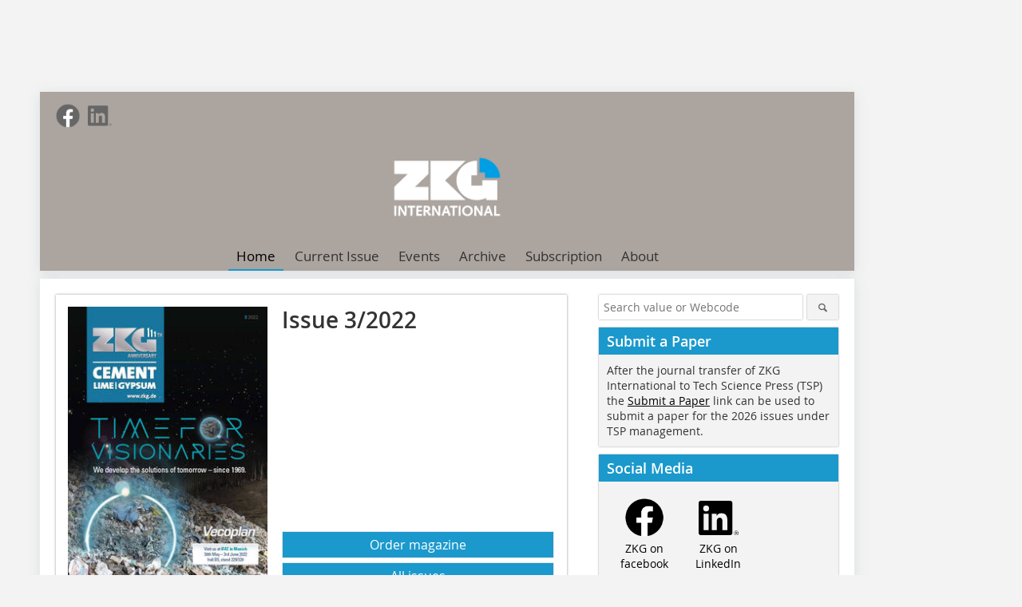

--- FILE ---
content_type: text/html; charset=utf-8
request_url: https://www.zkg.de/en/issue/zkg_2022-3_3760769.html
body_size: 13636
content:
<!DOCTYPE html>
<html lang="en">
	<head>
		<meta charset="UTF-8">
		<meta name="viewport" content="width=device-width, initial-scale=1.0">
		<meta http-equiv="X-UA-Compatible" content="IE=edge,chrome=1" />
		<link rel="shortcut icon" href="/assets/img/favicon.ico" />
        <title>ZKG international</title>
		<meta property="og:title" content="ZKG international">
		<meta name="twitter:card" content="summary">
		<link rel="stylesheet" type="text/css" href="/static/css/normalize.min.css">
		<link rel="stylesheet" type="text/css" href="/static/css/fontello.min.css">
		<link rel="stylesheet" type="text/css" href="/static/css/fontawesome.min.css">
		<link rel="stylesheet" type="text/css" href="/static/css/solid.min.css">
		<link rel="stylesheet" type="text/css" href="/static/css/owl.carousel.min.css">
		<link rel="stylesheet" type="text/css" href="/static/css/jquery.fancybox.min.css" media="screen" />
		<link rel="stylesheet" type="text/css" href="/static/css/style.min.css">
		<link rel="stylesheet" type="text/css" href="/static/css/theme_zkg.min.css">
		<style>
		/* Simple no-dependency slider for superteaser */
		.superteaser.slider{position:relative;max-width:100%;overflow:hidden;margin:0 auto}
		.slider__viewport{overflow:hidden;position:relative}
		.slider__track{display:flex;transition:transform .5s ease;will-change:transform}
		.slide{min-width:100%;position:relative}
		.slide img{display:block;width:100%;height:auto;object-fit:cover}
		.slide__overlay{position:absolute;left:0;right:0;bottom:20px;padding:10px 16px;text-align:left;background:rgba(255,255,255,0.7)}
		.slide__overlay a{}
		.superteaser__heading{margin:0;color:#000;text-shadow:none;font-size:22px}
		.slider__nav{position:absolute;top:50%;transform:translateY(-50%);background:rgba(0,0,0,.4);color:#fff;border:none;padding:10px 14px;cursor:pointer;font-size:24px;z-index:10}
		.slider__nav--prev{left:10px}
		.slider__nav--next{right:10px}
		.slider__dots{position:absolute;left:50%;transform:translateX(-50%);bottom:10px;display:flex;gap:6px;z-index:10}
		.slider__dot{width:10px;height:10px;border-radius:50%;background:rgba(255,255,255,.5);cursor:pointer}
		.slider__dot.active{background:#fff}
		@media (max-width:600px){.superteaser__heading{font-size:18px}}
        

/* 容器定位 */
.nav-has-children { position: relative; }

/* 二级菜单默认隐藏 */
.nav-main--level_2 {
  position: absolute;
  left: 0;
  top: 100%;
  min-width: 240px;
  background: #fff;
  border: 1px solid #eee;
  box-shadow: 0 8px 24px rgba(0,0,0,.08);
  padding: 8px 0;
  display: none;
  z-index: 1000;
}

/* 二级菜单项 */
.nav-main__item--level_2 > a {
  display: block;
  padding: 10px 16px;
  line-height: 1.2;
  font-size: 14px;
  color: #222;
  white-space: nowrap;
}
.nav-main__item--level_2 > a:hover { background: #f7f7f7; }

/* 当前项高亮（与右侧原有高亮保持一致语义） */
.nav-main__item--level_2.is-active > a {
  font-weight: 600;
  text-decoration: underline;
}

/* 悬停/键盘聚焦显示 */
.nav-has-children:hover > .nav-main--level_2,
.nav-has-children:focus-within > .nav-main--level_2 {
  display: block;
}

/* 顶部 About 右侧加小三角 */
.nav-caret {
  display: inline-block;
  margin-left: 6px;
  border: 4px solid transparent;
  border-top-color: currentColor;
  transform: translateY(2px);
}

/* 移动端：把二级菜单做成内联展开（避免 hover） */
@media (max-width: 1024px) {
  .nav-has-children { position: static; }
  .nav-main--level_2 {
    position: static;
    box-shadow: none;
    border: 0;
    padding: 0 0 8px 0;
  }
}

		

/* Subscription entry: make "My subscriptions / Login" obvious in the top-right meta bar */
.nav-meta.right{display:flex;align-items:center;gap:10px;}
.nav-meta__item--cta{display:flex;align-items:center;}
.nav-meta__item--cta .nav-meta__cta{padding:6px 10px !important;font-size:13px;line-height:1.1;border-radius:4px;}
.nav-meta__item--cta .nav-meta__cta--ghost{border:1px solid rgba(0,0,0,.15);}
@media (max-width:600px){
  .nav-meta.right{gap:8px;}
  .nav-meta__item--cta .nav-meta__cta{padding:6px 8px !important;font-size:12px;}
}

		</style>
	</head>

	<body>
		<div id="newsletter-dialogue__background" class="ga_newsletter-dialogue"></div>
		<div class="body__wrapper">
			<div class="ad-body-topbanner">
				<ins class="asm_async_creative" style="display:inline-block; width:728px; height:90px; text-align:left; text-decoration:none;"></ins>
                <div class="adspirit__layer-ad"></div>
                <script>
                    if (window.innerWidth < 768) {
                        let layerAd = document.querySelector(".adspirit__layer-ad");
                        layerAd.innerHTML = ' ';
                    }
                </script>
			</div>
			<div class="ad-body-skyscraper">
				<ins class="asm_async_creative" style="display:inline-block;text-align:left; text-decoration:none;"></ins>
			</div>
			<div class="body__container">
				<div class="body__inner">
					<header class="header--main">
						<div class="header__meta clearfix">
                            <ul class="social-media__list--head left">
								<li class="social-media__item--head">
								    <a href="https://www.facebook.com/ZKGCementLimeGypsum/" class="social-media__link--head" target="_blank">
								        <img class="social-media__icon" src="/static/picture/facebook_72x72_gray.png" alt="Facebook" width="30" height="30">
								    </a>
								</li> 																									
								<li class="social-media__item--head">
								    <a href="https://www.linkedin.com/company/zkg-international" class="social-media__link--head" target="_blank">
								        <img class="social-media__icon" src="/static/picture/linkedin_logo_gray.svg" alt="LinkedIn" width="30" height="30">
								    </a>
								</li> 							
							</ul>
                            <ul class="nav-meta right">
                                <li class="nav-meta__item" style="display:none">
									<a href="/index/index/contact.html">Contact the editorial office</a>
								</li>
                                							</ul>
                        </div>
                        <div class="header__logo">
							<a href="/en">
							    <img src="/uploads/20251020/487aeeeda4a6c9ff98904e33f04b632d.png" alt="Zement Kalk Gips"/>
							</a>
						</div>
                        <label id="menu-button" class="icon-menu" for="mobile-menu">Menü</label>
                        <nav class="header__nav clearfix">
	                         <input type="checkbox" id="mobile-menu">
	                         <ul class="nav-main--level_1">
						          <li class="nav-main__item--level_1">
			                          <a class="nav-main__link  nav-main__link--active" href="/" >
			                          	  Home
			                          </a>
		                          </li>
				                  <li class="nav-main__item--level_1">
			                          <a class="nav-main__link " href="/index/index/current_issue" >
				                          Current Issue
			                          </a>
		                          </li>
				                  <li class="nav-main__item--level_1">
			                          <a class="nav-main__link " href="/en/calender" >
				                          Events
			                          </a>
		                          </li>
				                  <li class="nav-main__item--level_1">
			                          <a class="nav-main__link " href="/en/archive" >
				                         Archive
			                          </a>
		                          </li>
                                  
                                  <li class="nav-main__item--level_1" style="display:none">
			                          <a class="nav-main__link " target="_blank" href="https://ijs.tspsubmission.com/login?returnUrl=/submission/36" >
				                         Article Submission
			                          </a>
		                          </li>
                                  <li class="nav-main__item--level_1">
                                      <a class="nav-main__link " href="/index/subscription" >
				                         Subscription
			                          </a>
		                          </li>
                                  <!-- 用带子菜单的 li 替换 header.html 里现有的 About 菜单项 -->
                                    <li class="nav-main__item--level_1 nav-has-children">
                                      <a
                                        class="nav-main__link "
                                        aria-haspopup="true"
                                        aria-expanded="false"
                                      >
                                        About
                                      </a>

                                                                              <ul class="nav-main--level_2" role="menu">
                                                                                      <li class="nav-main__item--level_2 ">
                                              <a
                                                href="https://www.techscience.com/ZKG/info/journal_overview"
                                                target="_blank"
                                                role="menuitem"
                                              >
                                                Journal Overview                                              </a>
                                            </li>
                                                                                      <li class="nav-main__item--level_2 ">
                                              <a
                                                href="https://www.techscience.com/ZKG/info/indexed"
                                                target="_blank"
                                                role="menuitem"
                                              >
                                                Indexing &amp; Abstracting                                              </a>
                                            </li>
                                                                                      <li class="nav-main__item--level_2 ">
                                              <a
                                                href="https://www.techscience.com/ZKG/editors"
                                                target="_blank"
                                                role="menuitem"
                                              >
                                                Editorial Board                                              </a>
                                            </li>
                                                                                      <li class="nav-main__item--level_2 ">
                                              <a
                                                href="https://www.techscience.com/ZKG/info/auth_instru"
                                                target="_blank"
                                                role="menuitem"
                                              >
                                                Instructions for Authors                                              </a>
                                            </li>
                                                                                      <li class="nav-main__item--level_2 ">
                                              <a
                                                href="https://www.techscience.com/ZKG/info/article_charge"
                                                target="_blank"
                                                role="menuitem"
                                              >
                                                Article Processing Charge                                              </a>
                                            </li>
                                                                                      <li class="nav-main__item--level_2 ">
                                              <a
                                                href="https://www.techscience.com/ZKG/info/editorial_workflow"
                                                target="_blank"
                                                role="menuitem"
                                              >
                                                Editorial Workflow                                              </a>
                                            </li>
                                                                                      <li class="nav-main__item--level_2 ">
                                              <a
                                                href="https://www.techscience.com/ZKG/info/contact_information"
                                                target="_blank"
                                                role="menuitem"
                                              >
                                                Contact Information                                              </a>
                                            </li>
                                                                                      <li class="nav-main__item--level_2 ">
                                              <a
                                                href="https://www.techscience.com/ZKG/special_issues"
                                                target="_blank"
                                                role="menuitem"
                                              >
                                                Special Issue                                              </a>
                                            </li>
                                                                                  </ul>
                                                                          </li>

					         </ul>
                        </nav>
					</header>
					<form action="/index/index/search" method="get" class="search__wrapper--mobile">
						<fieldset class="search">
							<input class="search__text autoclear" type="text" name="s_text" title="Search value or Webcode" placeholder="Search value or Webcode"/>
							<button class="search__button" type="submit" title="Suchen"> <i class="icon-search"></i> </button>
						</fieldset>
					</form>
                
            
        








<div class="body__content clearfix">
	<main>
		<div class="main__content">
                 
				<div class="teaser__wrapper clearfix related-magazin--relative">
					<figure class="issue-teaser__img">
						<img src="/uploads/images/135209075_e230c15145.jpg" alt="">
					</figure>
					<div class="issue-teaser__text">
						<h1>
							Issue
							3/2022						</h1>
						<div class="related-magazin__buttons--bottom">
							<a href="/index/subscription" target="_blank" class="button related-magazin__button">Order magazine</a>
							<a href="/en/archive.html" target="_blank" class="button related-magazin__button">All issues</a>
						</div>
					</div>
				</div>
			    				<span class="issue__content">Content</span>
			        					<h2 class="issue__ressort">Editorial</h2>
											<article class="teaser-sm__wrapper clearfix">
							<header>
							    								<h3 class="teaser-sm__heading">
									<a href="/en/artikel/zkg_Waste_or_raw_material_-3761625.html">
										Waste or/= raw material?									</a>
								</h3>
							</header>
							<figure class="teaser-sm__img">
    <a href="/en/artikel/zkg_Waste_or_raw_material_-3761625.html">
                <img src="/index/index/thumb?path=%2Fuploads%2Fimages%2F2022%2Ff1eecf300acb7bcb.jpeg&w=260&h=180" alt="">
            </a>
</figure>

							<div class="teaser-sm__text--right">
							                                    <p>Dear Readers, In addition to one of the most important cement conferences, the IEEE in Las Vegas, the IFAT – the World‘s Leading Trade Fair for Water, Sewage, Waste and Raw Materials Management will ...</p>
																<a class="button button--teaser" href="/en/artikel/zkg_Waste_or_raw_material_-3761625.html" title="Looking beyond the horizon">more</a>
															</div>
													</article>
										<h2 class="issue__ressort">Spotlight</h2>
											<article class="teaser-sm__wrapper clearfix">
							<header>
							    							    <div class="teaser-sm__roofline"> WESTKALK VEREINIGTE WARSTEINER KALKSTEININDUSTRIE GMBH & CO. KG </div>
							    								<h3 class="teaser-sm__heading">
									<a href="/en/artikel/zkg_820_m_conveyor_belt_changed_in_the_Westkalk_quarry-3761329.html">
										820 m conveyor belt changed in the Westkalk quarry									</a>
								</h3>
							</header>
							<figure class="teaser-sm__img">
    <a href="/en/artikel/zkg_820_m_conveyor_belt_changed_in_the_Westkalk_quarry-3761329.html">
                <img src="/index/index/thumb?path=%2Fuploads%2Fimages%2F2022%2F9fea2cffc53f933b.jpeg&w=260&h=180" alt="">
            </a>
</figure>

							<div class="teaser-sm__text--right">
							                                    <p>This year’s winter repairs at the Westkalk plants in Warstein and Kallenhardt have come to an end with the replacement of an over 820 m long rubber conveyor belt at the Kallenhardt plant. The...</p>
																<a class="button button--teaser" href="/en/artikel/zkg_820_m_conveyor_belt_changed_in_the_Westkalk_quarry-3761329.html" title="Looking beyond the horizon">more</a>
															</div>
													</article>
											<article class="teaser-sm__wrapper clearfix">
							<header>
							    							    <div class="teaser-sm__roofline"> SIKA AG </div>
							    								<h3 class="teaser-sm__heading">
									<a href="/en/artikel/zkg_Sika_strengthens_access_to_the_distribution_channel_in_Canada-3761409.html">
										Sika strengthens access to the distribution channel in Canada									</a>
								</h3>
							</header>
														<div class="teaser-sm__text--noimg">
							    								<p>Sika acquires Sable Marco Inc., a manufacturer of cementitious products and mortars in Canada. Headquartered in Pont Rouge, close to Québec City, the complementary acquisition will open up new...</p>
																<a class="button button--teaser" href="/en/artikel/zkg_Sika_strengthens_access_to_the_distribution_channel_in_Canada-3761409.html" title="Looking beyond the horizon">more</a>
															</div>
													</article>
											<article class="teaser-sm__wrapper clearfix">
							<header>
							    							    <div class="teaser-sm__roofline"> SINTEF </div>
							    								<h3 class="teaser-sm__heading">
									<a href="/en/artikel/zkg_Aker_Carbon_Capture_and_SINTEF_expand_collaboration_to_develop_next-3761457.html">
										Aker Carbon Capture and SINTEF expand collaboration to develop next-generation CCUS Technology									</a>
								</h3>
							</header>
							<figure class="teaser-sm__img">
    <a href="/en/artikel/zkg_Aker_Carbon_Capture_and_SINTEF_expand_collaboration_to_develop_next-3761457.html">
                <img src="/index/index/thumb?path=%2Fuploads%2Fimages%2F2022%2F215b77d77679e39e.jpeg&w=260&h=180" alt="">
            </a>
</figure>

							<div class="teaser-sm__text--right">
							                                    <p>Aker Carbon Capture and SINTEF have entered into a strategic collaboration agreement, with the goal of further developing carbon capture utilization and storage (CCUS) technology to reduce ...</p>
																<a class="button button--teaser" href="/en/artikel/zkg_Aker_Carbon_Capture_and_SINTEF_expand_collaboration_to_develop_next-3761457.html" title="Looking beyond the horizon">more</a>
															</div>
													</article>
											<article class="teaser-sm__wrapper clearfix">
							<header>
							    							    <div class="teaser-sm__roofline"> HEIDELBERGCEMENT AG </div>
							    								<h3 class="teaser-sm__heading">
									<a href="/en/artikel/zkg_Green_light_for_LEILAC_2_carbon_capture_project_at_HeidelbergCement_s-3761401.html">
										Green light for LEILAC 2 carbon capture project at HeidelbergCement’s plant in Hanover/Germany									</a>
								</h3>
							</header>
							<figure class="teaser-sm__img">
    <a href="/en/artikel/zkg_Green_light_for_LEILAC_2_carbon_capture_project_at_HeidelbergCement_s-3761401.html">
                <img src="/index/index/thumb?path=%2Fuploads%2Fimages%2F2022%2F6d94536369ad8e12.jpeg&w=260&h=180" alt="">
            </a>
</figure>

							<div class="teaser-sm__text--right">
							                                    <p>The LEILAC 2 (Low Emissions Intensity Lime And Cement) carbon capture project has successfully passed its Financial Investment Decision milestone, confirming that the project can now enter the...</p>
																<a class="button button--teaser" href="/en/artikel/zkg_Green_light_for_LEILAC_2_carbon_capture_project_at_HeidelbergCement_s-3761401.html" title="Looking beyond the horizon">more</a>
															</div>
													</article>
											<article class="teaser-sm__wrapper clearfix">
							<header>
							    							    <div class="teaser-sm__roofline"> THYSSENKRUPP UHDE | HOLCIM GERMANY GROUP | TU BERLIN </div>
							    								<h3 class="teaser-sm__heading">
									<a href="/en/artikel/zkg_thyssenkrupp_Holcim_and_TU_Berlin_kick_off_research_project_on_CO2-3761425.html">
										thyssenkrupp, Holcim and TU Berlin kick off research 
project on CO<sub>2</sub> reduction									</a>
								</h3>
							</header>
							<figure class="teaser-sm__img">
    <a href="/en/artikel/zkg_thyssenkrupp_Holcim_and_TU_Berlin_kick_off_research_project_on_CO2-3761425.html">
                <img src="/index/index/thumb?path=%2Fuploads%2Fimages%2F2022%2F2a13d86396d814a7.jpeg&w=260&h=180" alt="">
            </a>
</figure>

							<div class="teaser-sm__text--right">
							                                    <p>The cement industry is working on reducing CO2 emissions in a number of ways. Why? Because even with the sole use of renewable energies, the raw materials used in cement production result in CO2 being...</p>
																<a class="button button--teaser" href="/en/artikel/zkg_thyssenkrupp_Holcim_and_TU_Berlin_kick_off_research_project_on_CO2-3761425.html" title="Looking beyond the horizon">more</a>
															</div>
													</article>
											<article class="teaser-sm__wrapper clearfix">
							<header>
							    							    <div class="teaser-sm__roofline"> DEUTSCHE BAUCHEMIE E.V. </div>
							    								<h3 class="teaser-sm__heading">
									<a href="/en/artikel/zkg_Construction_chemicals_sector_anticipates_constant_high_price_level_and-3761577.html">
										Construction chemicals sector anticipates constant high price level and warns of construction site stoppages									</a>
								</h3>
							</header>
														<div class="teaser-sm__text--noimg">
							    								<p>In the short term, the war in Ukraine will lead to additional massive availability problems and cost increases for manufacturers of construction chemicals products in the areas of energy supply, raw...</p>
																<a class="button button--teaser" href="/en/artikel/zkg_Construction_chemicals_sector_anticipates_constant_high_price_level_and-3761577.html" title="Looking beyond the horizon">more</a>
															</div>
													</article>
											<article class="teaser-sm__wrapper clearfix">
							<header>
							    							    <div class="teaser-sm__roofline"> CECE </div>
							    								<h3 class="teaser-sm__heading">
									<a href="/en/artikel/zkg_European_construction_equipment_industry_staged_a_grand_comeback_in_2021-3761369.html">
										European construction equipment industry staged a grand comeback in 2021									</a>
								</h3>
							</header>
														<div class="teaser-sm__text--noimg">
							    								<p>The CECE Annual Economic Report shows that the demand for construction equipment in Europe stayed on a growth path in 2021, after the industry had already seen a return to growth in the second half of ...</p>
																<a class="button button--teaser" href="/en/artikel/zkg_European_construction_equipment_industry_staged_a_grand_comeback_in_2021-3761369.html" title="Looking beyond the horizon">more</a>
															</div>
													</article>
											<article class="teaser-sm__wrapper clearfix">
							<header>
							    							    <div class="teaser-sm__roofline"> RHI MAGNESITA </div>
							    								<h3 class="teaser-sm__heading">
									<a href="/en/artikel/zkg_RHI_Magnesita_and_Horn_Co._Group_join_forces_to_create_a_leading-3761449.html">
										RHI Magnesita and Horn & Co. Group join forces to create a leading recycling platform in Europe									</a>
								</h3>
							</header>
							<figure class="teaser-sm__img">
    <a href="/en/artikel/zkg_RHI_Magnesita_and_Horn_Co._Group_join_forces_to_create_a_leading-3761449.html">
                <img src="/index/index/thumb?path=%2Fuploads%2Fimages%2F2022%2F5248491fb3fd3793.jpeg&w=260&h=180" alt="">
            </a>
</figure>

							<div class="teaser-sm__text--right">
							                                    <p>RHI Magnesita and the Horn & Co. Group have announced their agreement to combine their recycling activities in Europe to increase the production, use and offering of secondary raw material for the...</p>
																<a class="button button--teaser" href="/en/artikel/zkg_RHI_Magnesita_and_Horn_Co._Group_join_forces_to_create_a_leading-3761449.html" title="Looking beyond the horizon">more</a>
															</div>
													</article>
											<article class="teaser-sm__wrapper clearfix">
							<header>
							    							    <div class="teaser-sm__roofline"> ABB </div>
							    								<h3 class="teaser-sm__heading">
									<a href="/en/artikel/zkg_ABB_upgrades_process_control_systems_and_cement_grinding_units_in_UAE-3761569.html">
										ABB upgrades process control systems and cement grinding units in UAE									</a>
								</h3>
							</header>
							<figure class="teaser-sm__img">
    <a href="/en/artikel/zkg_ABB_upgrades_process_control_systems_and_cement_grinding_units_in_UAE-3761569.html">
                <img src="/index/index/thumb?path=%2Fuploads%2Fimages%2F2022%2F1b0ade4a92d5ad8e.jpeg&w=260&h=180" alt="">
            </a>
</figure>

							<div class="teaser-sm__text--right">
							                                    <p>Global technology company ABB has installed ABB Ability™ System 800xA®, the market-leading distributed control system (DCS) automation platform, to upgrade three grinding units at Star Super Cement in...</p>
																<a class="button button--teaser" href="/en/artikel/zkg_ABB_upgrades_process_control_systems_and_cement_grinding_units_in_UAE-3761569.html" title="Looking beyond the horizon">more</a>
															</div>
													</article>
											<article class="teaser-sm__wrapper clearfix">
							<header>
							    							    <div class="teaser-sm__roofline"> FLSMIDTH A/S </div>
							    								<h3 class="teaser-sm__heading">
									<a href="/en/artikel/zkg_FLSmidth_cuts_up_to_20_CO2_with_one_of_the_world_s_largest_clay-3761441.html">
										FLSmidth cuts up to 20% CO<sub>2</sub> with one of the world’s largest clay calcination solutions									</a>
								</h3>
							</header>
														<div class="teaser-sm__text--noimg">
							    								<p>A new clay calcination project in Ghana marks a key milestone in the green transition of cement production. FLSmidth will deliver equipment to replace cement clinker with environmentally friendly ...</p>
																<a class="button button--teaser" href="/en/artikel/zkg_FLSmidth_cuts_up_to_20_CO2_with_one_of_the_world_s_largest_clay-3761441.html" title="Looking beyond the horizon">more</a>
															</div>
													</article>
											<article class="teaser-sm__wrapper clearfix">
							<header>
							    							    <div class="teaser-sm__roofline"> AUMUND ENGINEERING PRIVATE LTD. </div>
							    								<h3 class="teaser-sm__heading">
									<a href="/en/artikel/zkg_Aumund_India_rebuilds_belt_bucket_elevator_with_a_height_of_175.3_m-3761585.html">
										Aumund India rebuilds belt bucket elevator with a height of 175.3 m									</a>
								</h3>
							</header>
							<figure class="teaser-sm__img">
    <a href="/en/artikel/zkg_Aumund_India_rebuilds_belt_bucket_elevator_with_a_height_of_175.3_m-3761585.html">
                <img src="/index/index/thumb?path=%2Fuploads%2Fimages%2F2022%2F0b96458d167b4157.jpeg&w=260&h=180" alt="">
            </a>
</figure>

							<div class="teaser-sm__text--right">
							                                    <p>ACC Cement Ltd (Holcim Group) has commissioned Aumund Engineering Pvt Ltd, Chennai/India, with the refurbishment of one of the tallest belt bucket elevators in the world, which is 175.3 m high. The...</p>
																<a class="button button--teaser" href="/en/artikel/zkg_Aumund_India_rebuilds_belt_bucket_elevator_with_a_height_of_175.3_m-3761585.html" title="Looking beyond the horizon">more</a>
															</div>
													</article>
										<h2 class="issue__ressort">Products</h2>
											<article class="teaser-sm__wrapper clearfix">
							<header>
							    							    <div class="teaser-sm__roofline"> HAVER & BOECKER </div>
							    								<h3 class="teaser-sm__heading">
									<a href="/en/artikel/zkg_Haver_Boecker_celebrates_its_100th_initial_calibration_verification-3761393.html">
										Haver & Boecker celebrates its 100th initial calibration verification									</a>
								</h3>
							</header>
							<figure class="teaser-sm__img">
    <a href="/en/artikel/zkg_Haver_Boecker_celebrates_its_100th_initial_calibration_verification-3761393.html">
                <img src="/index/index/thumb?path=%2Fuploads%2Fimages%2F2022%2F153cdc308cfab9db.jpeg&w=260&h=180" alt="">
            </a>
</figure>

							<div class="teaser-sm__text--right">
							                                    <p>The perfectly filled bag is clean, stackable and accurate in weight. Above all, weight accuracy is essential for producers and consumers, and thus calibrated weighing technology is required in order...</p>
																<a class="button button--teaser" href="/en/artikel/zkg_Haver_Boecker_celebrates_its_100th_initial_calibration_verification-3761393.html" title="Looking beyond the horizon">more</a>
															</div>
													</article>
										<h2 class="issue__ressort">Companies</h2>
											<article class="teaser-sm__wrapper clearfix">
							<header>
							    							    <div class="teaser-sm__roofline"> ALPACEM </div>
							    								<h3 class="teaser-sm__heading">
									<a href="/en/artikel/zkg_Alpacem_builds_Alpe-Adria_headquarters_in_Wietersdorf-3761417.html">
										Alpacem builds Alpe-Adria headquarters 
in Wietersdorf									</a>
								</h3>
							</header>
							<figure class="teaser-sm__img">
    <a href="/en/artikel/zkg_Alpacem_builds_Alpe-Adria_headquarters_in_Wietersdorf-3761417.html">
                <img src="/index/index/thumb?path=%2Fuploads%2Fimages%2F2022%2F933efdd8353cd303.jpeg&w=260&h=180" alt="">
            </a>
</figure>

							<div class="teaser-sm__text--right">
							                                    <p>The ceremonial groundbreaking on March 11, 2022, which was also attended by Carinthian state politicians, marked the start of construction for Alpacem’s new corporate headquarters. With an investment...</p>
																<a class="button button--teaser" href="/en/artikel/zkg_Alpacem_builds_Alpe-Adria_headquarters_in_Wietersdorf-3761417.html" title="Looking beyond the horizon">more</a>
															</div>
													</article>
										<h2 class="issue__ressort">Plant report</h2>
											<article class="teaser-sm__wrapper clearfix">
							<header>
							    							    <div class="teaser-sm__roofline"> BEUMER GROUP GMBH & CO. KG </div>
							    								<h3 class="teaser-sm__heading">
									<a href="/en/artikel/zkg_Beumer_Customer_Support_assists_cement_manufacturer_in_the_modernisation_of-3761377.html">
										Beumer Customer Support assists cement manufacturer in the modernisation of bucket elevators									</a>
								</h3>
							</header>
							<figure class="teaser-sm__img">
    <a href="/en/artikel/zkg_Beumer_Customer_Support_assists_cement_manufacturer_in_the_modernisation_of-3761377.html">
                <img src="/index/index/thumb?path=%2Fuploads%2Fimages%2F2022%2F3b2979c3081e7eb7.jpeg&w=260&h=180" alt="">
            </a>
</figure>

							<div class="teaser-sm__text--right">
							                                    <p>Outdated technologies often lead to increased maintenance, and that can rapidly become expensive. A cement plant owner faced this problem with his bucket elevators. An analysis carried out by the Beumer Customer Support team made things clear: It is not necessary to replace the whole systems, but only components. The service experts were ...</p>
																<a class="button button--teaser" href="/en/artikel/zkg_Beumer_Customer_Support_assists_cement_manufacturer_in_the_modernisation_of-3761377.html" title="Looking beyond the horizon">more</a>
															</div>
													</article>
										<h2 class="issue__ressort">Process</h2>
											<article class="teaser-sm__wrapper clearfix">
							<header>
							    								<h3 class="teaser-sm__heading">
									<a href="/en/artikel/zkg_Wear-free_operation_of_the_rolls_in_the_high-pressure_grinding_roll_in_L-3761337.html">
										Wear-free operation of the rolls in the high-pressure grinding roll in Lägerdorf									</a>
								</h3>
							</header>
							<figure class="teaser-sm__img">
    <a href="/en/artikel/zkg_Wear-free_operation_of_the_rolls_in_the_high-pressure_grinding_roll_in_L-3761337.html">
                <img src="/index/index/thumb?path=%2Fuploads%2Fimages%2F2022%2F6f2c17f168e51fe7.jpeg&w=260&h=180" alt="">
            </a>
</figure>

							<div class="teaser-sm__text--right">
							                                    <p>With a variety of considerations, this paper sees the wear of the grinding rolls as a problem of the geometry of the coupling of the energy for the destruction of the grain in the bed of material....</p>
																<a class="button button--teaser" href="/en/artikel/zkg_Wear-free_operation_of_the_rolls_in_the_high-pressure_grinding_roll_in_L-3761337.html" title="Looking beyond the horizon">more</a>
															</div>
													</article>
											<article class="teaser-sm__wrapper clearfix">
							<header>
							    							    <div class="teaser-sm__roofline"> WUHAN UNIVERSITY OF TECHNOLOGY | ANSHAN JIDONG CEMENT CO. LTD </div>
							    								<h3 class="teaser-sm__heading">
									<a href="/en/artikel/zkg_Numerical_simulation_of_oxygen-enriched_combustion_in_a_rotary_kiln_in_the-3761361.html">
										Numerical simulation of oxygen-enriched combustion in a rotary kiln in the primary air and the secondary air respectively									</a>
								</h3>
							</header>
							<figure class="teaser-sm__img">
    <a href="/en/artikel/zkg_Numerical_simulation_of_oxygen-enriched_combustion_in_a_rotary_kiln_in_the-3761361.html">
                <img src="/index/index/thumb?path=%2Fuploads%2Fimages%2F2022%2F5bf4153e48a17269.jpeg&w=260&h=180" alt="">
            </a>
</figure>

							<div class="teaser-sm__text--right">
							                                    <p>Aiming at a real-size rotary kiln, numerical simulations were carried out for air combustion, primary air oxygen enrichment, and secondary air oxygen enrichment conditions, respectively, in order to...</p>
																<a class="button button--teaser" href="/en/artikel/zkg_Numerical_simulation_of_oxygen-enriched_combustion_in_a_rotary_kiln_in_the-3761361.html" title="Looking beyond the horizon">more</a>
															</div>
													</article>
										<h2 class="issue__ressort">Materials</h2>
											<article class="teaser-sm__wrapper clearfix">
							<header>
							    							    <div class="teaser-sm__roofline"> WUHAN UNIVERSITY OF SCIENCE AND TECHNOLOGY </div>
							    								<h3 class="teaser-sm__heading">
									<a href="/en/artikel/zkg_Formation_characteristics_of_self-generated_nitrogen_oxides_in_a_cement-3761353.html">
										Formation characteristics of self-generated nitrogen oxides in a cement precalciner									</a>
								</h3>
							</header>
							<figure class="teaser-sm__img">
    <a href="/en/artikel/zkg_Formation_characteristics_of_self-generated_nitrogen_oxides_in_a_cement-3761353.html">
                <img src="/index/index/thumb?path=%2Fuploads%2Fimages%2F2022%2Ff6dd71b7485d595b.jpeg&w=260&h=180" alt="">
            </a>
</figure>

							<div class="teaser-sm__text--right">
							                                    <p>The study of the generation characteristics of self-generated NOx in a cement precalciner is very important for controlling NOx emissions. The characteristics of three types of self-generated nitrogen...</p>
																<a class="button button--teaser" href="/en/artikel/zkg_Formation_characteristics_of_self-generated_nitrogen_oxides_in_a_cement-3761353.html" title="Looking beyond the horizon">more</a>
															</div>
													</article>
										<h2 class="issue__ressort">Event Preview</h2>
											<article class="teaser-sm__wrapper clearfix">
							<header>
							    							    <div class="teaser-sm__roofline"> 30 MAY – 3 JUNE 2022, MUNICH/GERMANY </div>
							    								<h3 class="teaser-sm__heading">
									<a href="/en/artikel/zkg_IFAT_Munich_roadmaps_for_the_circular_economy_for_plastics-3761593.html">
										IFAT Munich: roadmaps for the circular economy 
for plastics									</a>
								</h3>
							</header>
							<figure class="teaser-sm__img">
    <a href="/en/artikel/zkg_IFAT_Munich_roadmaps_for_the_circular_economy_for_plastics-3761593.html">
                <img src="/index/index/thumb?path=%2Fuploads%2Fimages%2F2022%2Fedac25b3cf2d8c1c.jpeg&w=260&h=180" alt="">
            </a>
</figure>

							<div class="teaser-sm__text--right">
							                                    <p>There is a continuing global flood of plastics – with significant consequences for the environment and the climate. The challenge is to convert the gigantic flow of materials into a cycle. The...</p>
																<a class="button button--teaser" href="/en/artikel/zkg_IFAT_Munich_roadmaps_for_the_circular_economy_for_plastics-3761593.html" title="Looking beyond the horizon">more</a>
															</div>
													</article>
											<article class="teaser-sm__wrapper clearfix">
							<header>
							    							    <div class="teaser-sm__roofline"> IFAT 2022 – EGGERSMANN GMBH </div>
							    								<h3 class="teaser-sm__heading">
									<a href="/en/artikel/zkg_Full-range_supplier_Eggersmann_presents_forward-thinking_solutions_for-3761601.html">
										Full-range supplier Eggersmann presents forward-thinking solutions for waste management									</a>
								</h3>
							</header>
							<figure class="teaser-sm__img">
    <a href="/en/artikel/zkg_Full-range_supplier_Eggersmann_presents_forward-thinking_solutions_for-3761601.html">
                <img src="/index/index/thumb?path=%2Fuploads%2Fimages%2F2022%2F60f6cbe1f22ca4e6.jpeg&w=260&h=180" alt="">
            </a>
</figure>

							<div class="teaser-sm__text--right">
							                                    <p>Digitalisation, automation, electric drives – these are the key topics for the recycling industry in the coming years. Full-liner Eggersmann will be using its presence at IFAT 2022 to present...</p>
																<a class="button button--teaser" href="/en/artikel/zkg_Full-range_supplier_Eggersmann_presents_forward-thinking_solutions_for-3761601.html" title="Looking beyond the horizon">more</a>
															</div>
													</article>
											<article class="teaser-sm__wrapper clearfix">
							<header>
							    							    <div class="teaser-sm__roofline"> IFAT 2022 – LINDNER-RECYCLINGTECH GMBH </div>
							    								<h3 class="teaser-sm__heading">
									<a href="/en/artikel/zkg_Efficient_recovery_of_recyclable_materials_in_line_with_the_circular-3761609.html">
										Efficient recovery of recyclable materials in line with the circular economy									</a>
								</h3>
							</header>
							<figure class="teaser-sm__img">
    <a href="/en/artikel/zkg_Efficient_recovery_of_recyclable_materials_in_line_with_the_circular-3761609.html">
                <img src="/index/index/thumb?path=%2Fuploads%2Fimages%2F2022%2Fc4ba977386216ade.jpeg&w=260&h=180" alt="">
            </a>
</figure>

							<div class="teaser-sm__text--right">
							                                    <p>Energy-efficient and profitable solutions for the challenges of tomorrow’s waste management – at the IFAT 2022, hall B6, booth 251/350, and the VDMA outdoor area, Lindner-Recyclingtech GmbH will...</p>
																<a class="button button--teaser" href="/en/artikel/zkg_Efficient_recovery_of_recyclable_materials_in_line_with_the_circular-3761609.html" title="Looking beyond the horizon">more</a>
															</div>
													</article>
										<h2 class="issue__ressort">Cover Story</h2>
											<article class="teaser-sm__wrapper clearfix">
							<header>
							    							    <div class="teaser-sm__roofline"> VECOPLAN AG </div>
							    								<h3 class="teaser-sm__heading">
									<a href="/en/artikel/zkg_Vecoplan_supplies_state-of-the-art_shredding_technology_to_Sanit-Trans-3761345.html">
										Vecoplan supplies state-of-the-art shredding technology to Sanit-Trans									</a>
								</h3>
							</header>
							<figure class="teaser-sm__img">
    <a href="/en/artikel/zkg_Vecoplan_supplies_state-of-the-art_shredding_technology_to_Sanit-Trans-3761345.html">
                <img src="/index/index/thumb?path=%2Fuploads%2Fimages%2F2022%2F1848fdd15e72eea5.jpeg&w=260&h=180" alt="">
            </a>
</figure>

							<div class="teaser-sm__text--right">
							                                    <p>Secondary fuels can reduce the costs involved in the energy-intensive production of cement by replacing a large proportion of expensive primary fuels. Sanit-Trans also achieves this by processing...</p>
																<a class="button button--teaser" href="/en/artikel/zkg_Vecoplan_supplies_state-of-the-art_shredding_technology_to_Sanit-Trans-3761345.html" title="Looking beyond the horizon">more</a>
															</div>
													</article>
										<h2 class="issue__ressort">Patents</h2>
											<article class="teaser-sm__wrapper clearfix">
							<header>
							    							    <div class="teaser-sm__roofline"> EP 3 950 635 A1 </div>
							    								<h3 class="teaser-sm__heading">
									<a href="/en/artikel/zkg_Production_method_for_cement_clinker_and_cement_clinker_powder-3761465.html">
										<irspacing style="letter-spacing: -0.01em;">Production method for cement clinker and cement clinker powder</irspacing>									</a>
								</h3>
							</header>
							<figure class="teaser-sm__img">
    <a href="/en/artikel/zkg_Production_method_for_cement_clinker_and_cement_clinker_powder-3761465.html">
                <img src="/index/index/thumb?path=%2Fuploads%2Fimages%2F2022%2F388b86aa80576479.jpeg&w=260&h=180" alt="">
            </a>
</figure>

							<div class="teaser-sm__text--right">
							                                    <p>(22) 13.03.2020(43) 09.02.2022(57) Portland cement clinker that includes C3A and C4AF in total from 22 to 40 mass % calculated by Bogue’s formulas and has an iron modulus (I.M.) of 0.8 to 1.3 is...</p>
																<a class="button button--teaser" href="/en/artikel/zkg_Production_method_for_cement_clinker_and_cement_clinker_powder-3761465.html" title="Looking beyond the horizon">more</a>
															</div>
													</article>
											<article class="teaser-sm__wrapper clearfix">
							<header>
							    							    <div class="teaser-sm__roofline"> GB 2598519 A </div>
							    								<h3 class="teaser-sm__heading">
									<a href="/en/artikel/zkg_Gypsum_recycling-3761473.html">
										Gypsum recycling									</a>
								</h3>
							</header>
														<div class="teaser-sm__text--noimg">
							    								<p>(22) 02.12.2021(43) 02.03.2022(57) (Abstract title) Gypsum plasterboard recycling: A method and system (1, Fig 1) for recycling plasterboard waste incorporating non-plasterboard waste materials such...</p>
																<a class="button button--teaser" href="/en/artikel/zkg_Gypsum_recycling-3761473.html" title="Looking beyond the horizon">more</a>
															</div>
													</article>
											<article class="teaser-sm__wrapper clearfix">
							<header>
							    							    <div class="teaser-sm__roofline"> US 2022/0032316 A1 </div>
							    								<h3 class="teaser-sm__heading">
									<a href="/en/artikel/zkg_Method_and_facility_for_producing_material_containing_hydrated_cement-3761481.html">
										Method and facility for producing material containing hydrated cement									</a>
								</h3>
							</header>
							<figure class="teaser-sm__img">
    <a href="/en/artikel/zkg_Method_and_facility_for_producing_material_containing_hydrated_cement-3761481.html">
                <img src="/index/index/thumb?path=%2Fuploads%2Fimages%2F2022%2Ffbae4a1e2299433f.jpeg&w=260&h=180" alt="">
            </a>
</figure>

							<div class="teaser-sm__text--right">
							                                    <p>(22) 17.09.2019(43) 03.02.2022(57) A method for processing material that contains cement rock may involve comminuting the material in a first comminuting device, feeding the material to a reactor in...</p>
																<a class="button button--teaser" href="/en/artikel/zkg_Method_and_facility_for_producing_material_containing_hydrated_cement-3761481.html" title="Looking beyond the horizon">more</a>
															</div>
													</article>
											<article class="teaser-sm__wrapper clearfix">
							<header>
							    							    <div class="teaser-sm__roofline"> US 2022/0033304 A1 </div>
							    								<h3 class="teaser-sm__heading">
									<a href="/en/artikel/zkg_Biomass_waste_materials_as_a_set-retardation_agent_in_cement_or_concrete-3761489.html">
										Biomass waste materials as a set-retardation agent in cement or concrete									</a>
								</h3>
							</header>
														<div class="teaser-sm__text--noimg">
							    								<p>(22) 28.07.2021(43) 03.02.2022(57) A concrete mixture is provided. The mixture includes cement powder, a plant biomaterial in a solid form, wherein the plant biomaterial does not comprise ash, and...</p>
																<a class="button button--teaser" href="/en/artikel/zkg_Biomass_waste_materials_as_a_set-retardation_agent_in_cement_or_concrete-3761489.html" title="Looking beyond the horizon">more</a>
															</div>
													</article>
											<article class="teaser-sm__wrapper clearfix">
							<header>
							    							    <div class="teaser-sm__roofline"> US 2022/0062814 A1 </div>
							    								<h3 class="teaser-sm__heading">
									<a href="/en/artikel/zkg_System_and_method_for_mixing_recirculating_combustion_ash_with_hydrated-3761497.html">
										System and method for mixing recirculating combustion ash with hydrated lime and water									</a>
								</h3>
							</header>
							<figure class="teaser-sm__img">
    <a href="/en/artikel/zkg_System_and_method_for_mixing_recirculating_combustion_ash_with_hydrated-3761497.html">
                <img src="/index/index/thumb?path=%2Fuploads%2Fimages%2F2022%2Fc123142fbcf16c5f.jpeg&w=260&h=180" alt="">
            </a>
</figure>

							<div class="teaser-sm__text--right">
							                                    <p>(22) 28.08.2020(43) 03.03.2022(57) A mixer for recirculating ash from solid fuel combustion with hydrated lime and water and to feed the mixture into a desulfurization reactor. The mixer includes a...</p>
																<a class="button button--teaser" href="/en/artikel/zkg_System_and_method_for_mixing_recirculating_combustion_ash_with_hydrated-3761497.html" title="Looking beyond the horizon">more</a>
															</div>
													</article>
											<article class="teaser-sm__wrapper clearfix">
							<header>
							    							    <div class="teaser-sm__roofline"> US 2022/0064069 A1 </div>
							    								<h3 class="teaser-sm__heading">
									<a href="/en/artikel/zkg_Gypsum_building_material_with_improved_high-temperature_resistance-3761505.html">
										Gypsum building material with improved high-temperature resistance									</a>
								</h3>
							</header>
														<div class="teaser-sm__text--noimg">
							    								<p>(22) 20.12.2018(43) 03.03.2022(57) A gypsum building material, characterised in that the gypsum building material comprises at least gypsum, H-siloxane and/or amorphous silicon dioxide and optionally...</p>
																<a class="button button--teaser" href="/en/artikel/zkg_Gypsum_building_material_with_improved_high-temperature_resistance-3761505.html" title="Looking beyond the horizon">more</a>
															</div>
													</article>
											<article class="teaser-sm__wrapper clearfix">
							<header>
							    							    <div class="teaser-sm__roofline"> WO 2022/021928 A1 </div>
							    								<h3 class="teaser-sm__heading">
									<a href="/en/artikel/zkg_Thallium_poisoning-resistant_core-shell_honeycomb_catalyst_for_cement_kiln-3761513.html">
										Thallium poisoning-resistant core-shell honeycomb catalyst for cement kiln flue gas denitration and preparation method therefor									</a>
								</h3>
							</header>
														<div class="teaser-sm__text--noimg">
							    								<p>(22) 07.04.2021(43) 03.02.2022(57) Disclosed are a thallium poisoning-resistant core-shell honeycomb catalyst for cement kiln flue gas denitration and a preparation method therefor. Said catalyst is a...</p>
																<a class="button button--teaser" href="/en/artikel/zkg_Thallium_poisoning-resistant_core-shell_honeycomb_catalyst_for_cement_kiln-3761513.html" title="Looking beyond the horizon">more</a>
															</div>
													</article>
											<article class="teaser-sm__wrapper clearfix">
							<header>
							    							    <div class="teaser-sm__roofline"> WO 2022/024475 A1 </div>
							    								<h3 class="teaser-sm__heading">
									<a href="/en/artikel/zkg_Method_for_fragmenting_waste-3761521.html">
										Method for fragmenting waste									</a>
								</h3>
							</header>
							<figure class="teaser-sm__img">
    <a href="/en/artikel/zkg_Method_for_fragmenting_waste-3761521.html">
                <img src="/index/index/thumb?path=%2Fuploads%2Fimages%2F2022%2F06707ab78c4ffa72.jpeg&w=260&h=180" alt="">
            </a>
</figure>

							<div class="teaser-sm__text--right">
							                                    <p>(22) 19.04.2021(43) 03.02.2022(57) The present invention fragments waste gypsum using two mills. Each of the mills has a feeding slot at one end thereof and a discharge slot at the other end, and...</p>
																<a class="button button--teaser" href="/en/artikel/zkg_Method_for_fragmenting_waste-3761521.html" title="Looking beyond the horizon">more</a>
															</div>
													</article>
											<article class="teaser-sm__wrapper clearfix">
							<header>
							    							    <div class="teaser-sm__roofline"> WO 2022/028047 A1 </div>
							    								<h3 class="teaser-sm__heading">
									<a href="/en/artikel/zkg_High-strength_concrete_and_preparation_method_therefor-3761529.html">
										High-strength 
concrete and preparation method therefor									</a>
								</h3>
							</header>
														<div class="teaser-sm__text--noimg">
							    								<p>(22) 21.05.2021(43) 10.02.2022(57) Provided are high-strength concrete and a preparation method therefor. The concrete comprises lignin, regenerated micropowder, cement, water, sand, gravel, and a...</p>
																<a class="button button--teaser" href="/en/artikel/zkg_High-strength_concrete_and_preparation_method_therefor-3761529.html" title="Looking beyond the horizon">more</a>
															</div>
													</article>
											<article class="teaser-sm__wrapper clearfix">
							<header>
							    							    <div class="teaser-sm__roofline"> WO 2022/032348 A1 </div>
							    								<h3 class="teaser-sm__heading">
									<a href="/en/artikel/zkg_High_durability_magnesium_oxychloride_cement-3761537.html">
										High durability magnesium oxychloride cement									</a>
								</h3>
							</header>
							<figure class="teaser-sm__img">
    <a href="/en/artikel/zkg_High_durability_magnesium_oxychloride_cement-3761537.html">
                <img src="/index/index/thumb?path=%2Fuploads%2Fimages%2F2022%2F837cfe0e5abd9ace.jpeg&w=260&h=180" alt="">
            </a>
</figure>

							<div class="teaser-sm__text--right">
							                                    <p>(22) 12.08.2021(43) 17.02.2022(57) A modified MOC formulation with admixtures introduced at specific and novel quantities in order to achieve high durability upon exposure to water, and specifically...</p>
																<a class="button button--teaser" href="/en/artikel/zkg_High_durability_magnesium_oxychloride_cement-3761537.html" title="Looking beyond the horizon">more</a>
															</div>
													</article>
											<article class="teaser-sm__wrapper clearfix">
							<header>
							    							    <div class="teaser-sm__roofline"> WO 2022/036006 A1 </div>
							    								<h3 class="teaser-sm__heading">
									<a href="/en/artikel/zkg_Chemical_calcium_hydroxide_manufacturing_for_cement_production_using-3761545.html">
										Chemical calcium hydroxide manufacturing for cement production using electrochemical separation devices									</a>
								</h3>
							</header>
							<figure class="teaser-sm__img">
    <a href="/en/artikel/zkg_Chemical_calcium_hydroxide_manufacturing_for_cement_production_using-3761545.html">
                <img src="/index/index/thumb?path=%2Fuploads%2Fimages%2F2022%2F288239b8eb6267a4.jpeg&w=260&h=180" alt="">
            </a>
</figure>

							<div class="teaser-sm__text--right">
							                                    <p>(22) 11.08.2021(43) 17.02.2022(57) An electrochemical method for producing calcium hydroxide includes dissolving a calcium precursor in a first solution in contact with a first electrode to produce...</p>
																<a class="button button--teaser" href="/en/artikel/zkg_Chemical_calcium_hydroxide_manufacturing_for_cement_production_using-3761545.html" title="Looking beyond the horizon">more</a>
															</div>
													</article>
											<article class="teaser-sm__wrapper clearfix">
							<header>
							    							    <div class="teaser-sm__roofline"> WO 2022/036923 A1 </div>
							    								<h3 class="teaser-sm__heading">
									<a href="/en/artikel/zkg_Technological_process_for_changing_physical_and_chemical_properties_of_new-3761553.html">
										Technological process for changing physical and chemical properties of new phosphogypsum by using calcium hydroxide									</a>
								</h3>
							</header>
							<figure class="teaser-sm__img">
    <a href="/en/artikel/zkg_Technological_process_for_changing_physical_and_chemical_properties_of_new-3761553.html">
                <img src="/index/index/thumb?path=%2Fuploads%2Fimages%2F2022%2F798d855f0799c188.jpeg&w=260&h=180" alt="">
            </a>
</figure>

							<div class="teaser-sm__text--right">
							                                    <p>(22) 02.12.2020(43) 24.02.2022(57) A technological process for changing physical and chemical properties of new phosphogypsum by using calcium hydroxide, relating to the technical field of new...</p>
																<a class="button button--teaser" href="/en/artikel/zkg_Technological_process_for_changing_physical_and_chemical_properties_of_new-3761553.html" title="Looking beyond the horizon">more</a>
															</div>
													</article>
											<article class="teaser-sm__wrapper clearfix">
							<header>
							    							    <div class="teaser-sm__roofline"> WO 2022/043349 A1 </div>
							    								<h3 class="teaser-sm__heading">
									<a href="/en/artikel/zkg_Limestone_calcined_clay_cement_LC3_construction_composition-3761561.html">
										Limestone calcined clay cement (LC3) construction composition									</a>
								</h3>
							</header>
														<div class="teaser-sm__text--noimg">
							    								<p>(22) 25.08.2021(43) 03.03.2022(57) A limestone calcined clay cement construction composition comprises a) a cementitious binder comprising one or more calcium silicate mineral phases and one or more...</p>
																<a class="button button--teaser" href="/en/artikel/zkg_Limestone_calcined_clay_cement_LC3_construction_composition-3761561.html" title="Looking beyond the horizon">more</a>
															</div>
													</article>
										<h2 class="issue__ressort">Occupational safety</h2>
											<article class="teaser-sm__wrapper clearfix">
							<header>
							    							    <div class="teaser-sm__roofline"> MARTIN ENGINEERING </div>
							    								<h3 class="teaser-sm__heading">
									<a href="/en/artikel/zkg_Martin_Engineering_awarded_RAVS_Plus_recognition_by_ISN-3761433.html">
										Martin Engineering awarded RAVS Plus recognition by ISN									</a>
								</h3>
							</header>
							<figure class="teaser-sm__img">
    <a href="/en/artikel/zkg_Martin_Engineering_awarded_RAVS_Plus_recognition_by_ISN-3761433.html">
                <img src="/index/index/thumb?path=%2Fuploads%2Fimages%2F2022%2F0b21f7e0bbe934c9.jpeg&w=260&h=180" alt="">
            </a>
</figure>

							<div class="teaser-sm__text--right">
							                                    <p>Martin Engineering has been awarded the RAVS Plus® recognition by ISNetworld (ISN), one of the largest global safety compliance groups. By receiving the commendation, Martin Engineering has solidified...</p>
																<a class="button button--teaser" href="/en/artikel/zkg_Martin_Engineering_awarded_RAVS_Plus_recognition_by_ISN-3761433.html" title="Looking beyond the horizon">more</a>
															</div>
													</article>
										<h2 class="issue__ressort">Column</h2>
											<article class="teaser-sm__wrapper clearfix">
							<header>
							    								<h3 class="teaser-sm__heading">
									<a href="/en/artikel/zkg_Industry_managers_are_daredevils-3761617.html">
										Industry managers are daredevils									</a>
								</h3>
							</header>
							<figure class="teaser-sm__img">
    <a href="/en/artikel/zkg_Industry_managers_are_daredevils-3761617.html">
                <img src="/index/index/thumb?path=%2Fuploads%2Fimages%2F2022%2Fdb94a3567d3702cf.jpeg&w=260&h=180" alt="">
            </a>
</figure>

							<div class="teaser-sm__text--right">
							                                    <p>Do you remember Felix Baumgartner – the Austrian daredevil, who jumped with a parachute from stratospheric heights of almost 39000 m? He was lifted up to that height inside an ever-climbing ...</p>
																<a class="button button--teaser" href="/en/artikel/zkg_Industry_managers_are_daredevils-3761617.html" title="Looking beyond the horizon">more</a>
															</div>
													</article>
										<h2 class="issue__ressort">Research and Development</h2>
											<article class="teaser-sm__wrapper clearfix">
							<header>
							    							    <div class="teaser-sm__roofline"> NORDHAUSEN UNIVERSITY OF APPLIED SCIENCES </div>
							    								<h3 class="teaser-sm__heading">
									<a href="/en/artikel/zkg_Innovative_research_approaches_to_gypsum_recycling-3761385.html">
										Innovative research approaches to gypsum recycling									</a>
								</h3>
							</header>
							<figure class="teaser-sm__img">
    <a href="/en/artikel/zkg_Innovative_research_approaches_to_gypsum_recycling-3761385.html">
                <img src="/index/index/thumb?path=%2Fuploads%2Fimages%2F2022%2F6858715e402ddf54.jpeg&w=260&h=180" alt="">
            </a>
</figure>

							<div class="teaser-sm__text--right">
							                                    <p>As part of climate action measures in Germany, the increased use of renewable energies and the end of coal-fired power generation are planned. A consequence of the necessary phase-out of fossil fuels ...</p>
																<a class="button button--teaser" href="/en/artikel/zkg_Innovative_research_approaches_to_gypsum_recycling-3761385.html" title="Looking beyond the horizon">more</a>
															</div>
													</article>
							    </div>
		</main>

		
<aside>
        <form action="/index/index/search" method="get">
           <fieldset class="search">
               <input class="search__text autoclear" type="text" name="s_text" title="Search value or Webcode" placeholder="Search value or Webcode"/>
               <button class="search__button" type="submit" title="Suchen"> <i class="icon-search"></i> </button>
           </fieldset>
        </form>
    <div class="aside__box" style="display:none">
			<span class="aside__h3">News</span>
	        <ul class="aside__list">
	            			</ul>	
		</div>
    
    <div class="aside__box clearfix">
			<span class="aside__h3">Submit a Paper</span>
                <p>After the journal transfer of ZKG International to Tech Science Press (TSP) the <a href="https://ijs.tspsubmission.com/login?returnUrl=/submission/36" target="_blank">Submit a Paper</a> link can be used to submit a paper for the 2026 issues under TSP management.</p>
            </div>

		<div class="aside__box clearfix">
			<span class="aside__h3">Social Media</span>
			<a href="" ></a>
            <div style="text-align: center;" class="clearfix">
                <div style="float:left;width: 33.333333%; margin-top:10px">    
                    <a href="https://www.facebook.com/ZKGCementLimeGypsum/" target="_BLANK"> 
                        <img src="/static/picture/facebook_72x72_black.png" width="50" height="50" alt="ZKG on facebook"> 
                        <br><span >ZKG on facebook</span>
                    </a>    
                </div>
                <div style="float:left;width: 33.333333%; margin-top:14px;">  
                    <a href="https://www.linkedin.com/company/zkg-cement-lime-gypsum" target="_BLANK"> 
                        <img src="/static/picture/linkedin_logo_black.svg" width="50" height="50" alt="ZKG on LinkedIn" style="margin-bottom:3px">
                        <br><span>ZKG on LinkedIn</span>
                    </a>
                </div>
                <div style="float:left;width: 33.333333%;display: none;">  
                    <a href="/index/index/newsletter" target="_SELF"> 
                    <i class="icon-mail-squared" style="font-size: 50px;display:block; color:#000;"></i>
                    <span>Newsletter</span>
                </a>
            </div>
            
                        
        </div>
	</div>
	<div class="aside__box--free clearfix">
		<style type="text/css">
        .widget-hits-2 .em-widget-button-all {
              border: none !important;
        }

        .widget-hits-2 .em-widget-list-item-outer {
              padding:0 15px !important;
        }
		
		.widget-hits-2 .em-widget-item-title { 
              font-size: 1rem !important;
        }

        .widget-hits-2 .em-widget-company-name {
             font-size: 0.8rem !important;
			 font-weight: 300 !important;
			 margin-bottom: 0 !important;
        }
		
		.widget-hits-2 .em-widget-list-item-outer {
		     padding:0 !important;
		}
		
        .widget-hits-2 .em-widget-list-item-cell {
             padding: 10px !important;
        }
		
		.widget-hits-2 .em-widget-item-title {
			margin-bottom: 0 !important;
		}
</style>
		</div>

							
				<div class="aside__box clearfix">
			        <span class="aside__h3">Events</span>
					<a href="/index/index/events" ><img src="/static/picture/142753337_ce6f771ad9.jpg" alt="Events"  width="640"  height="465"></a>

					<a href="/index/index/events" >Here you will find current events ...</a>

				</div>
				                
                
                <div class="aside__box clearfix">
                    <span class="aside__h3">Guidelines</span>
                       <a href="https://www.techscience.com/ZKG/info/auth_instru" target="_blank"><img src="/static/images/zkg-guidelines-6da90e7b14f0568b.jpg" alt="ZKG Authors' Guidelines" width="709" height="436"></a>
                       <a href="https://www.techscience.com/ZKG/info/auth_instru" target="_blank">Here you will find the ZKG Authors' Guidelines</a>
                </div>
			</aside>


					<footer class="clearfix">
						<nav>
							<ul class="nav-footer__list">
																<li class="nav-footer__item">
									<a href="https://www.techscience.com/ndetail/terms"  target="_parent" >Terms and Conditions</a>
								</li>
																<li class="nav-footer__item">
									<a href="https://www.techscience.com/ndetail/privacy"  target="_blank" >Privacy Policy</a>
								</li>
																<li class="nav-footer__item">
									<a href="https://www.techscience.com/ZKG/info/contact_information"  target="_self" >Contact</a>
								</li>
							</ul>
						</nav>
                        <div class="footer__interred" style="color:#fff">
                            Copyright© 2026 <a href="https://www.techscience.com/" target="_blank">techscience.com</a> © 1997-2025 TSP (Henderson, USA) unless otherwise stated
						
						</div>
						<div class="footer__bauverlag">
							
						</div>
					</footer>

		            <a class="body__scroll-icon" href="#top" title="Nach Oben"><i class="icon-up-open"></i></a>
</div>

<a class="body__scroll-icon" id="backToTop" href="javascript:void(0);" title="Back to top">
    <i class="icon-up-open"></i>
</a>
<style>
 .body__scroll-icon {
    position: fixed;
    right: 20px;
    bottom: 30px;
    width: 40px;
    height: 40px;
    /*border-radius: 20px;*/
    background: rgba(0, 0, 0, 0.6);
    color: #fff;
    display: flex;
    align-items: center;
    justify-content: center;
    text-decoration: none;
    cursor: pointer;
    opacity: 0;
    visibility: hidden;
    transition: opacity .3s ease, visibility .3s ease, transform .3s ease;
    z-index: 999;
}

.body__scroll-icon i {
    font-size: 18px;
    position: absolute;top: 5px;
}

.body__scroll-icon.show {
    opacity: 1;
    visibility: visible;
    transform: translateY(0);
}

.body__scroll-icon.hide {
    opacity: 0;
    visibility: hidden;
    transform: translateY(10px);
}
<</style>
<script>
(function () {
    var backBtn = document.getElementById('backToTop');
    if (!backBtn) return;

    var showAfter = 200; // 向下滚 200 像素后显示按钮

    function toggleBackBtn() {
        var scrollTop = window.pageYOffset || document.documentElement.scrollTop || document.body.scrollTop || 0;
        if (scrollTop > showAfter) {
            backBtn.classList.add('show');
            backBtn.classList.remove('hide');
        } else {
            backBtn.classList.remove('show');
            backBtn.classList.add('hide');
        }
    }

    // 监听滚动
    window.addEventListener('scroll', toggleBackBtn);
    // 初始状态判断一次
    toggleBackBtn();

    // 点击平滑滚动回顶部
    backBtn.addEventListener('click', function (e) {
        e.preventDefault();
        if ('scrollBehavior' in document.documentElement.style) {
            window.scrollTo({top: 0, behavior: 'smooth'});
        } else {
            // 老浏览器 fallback：瞬间滚回
            window.scrollTo(0, 0);
        }
    });
})();
</script>


</body>
</html>
